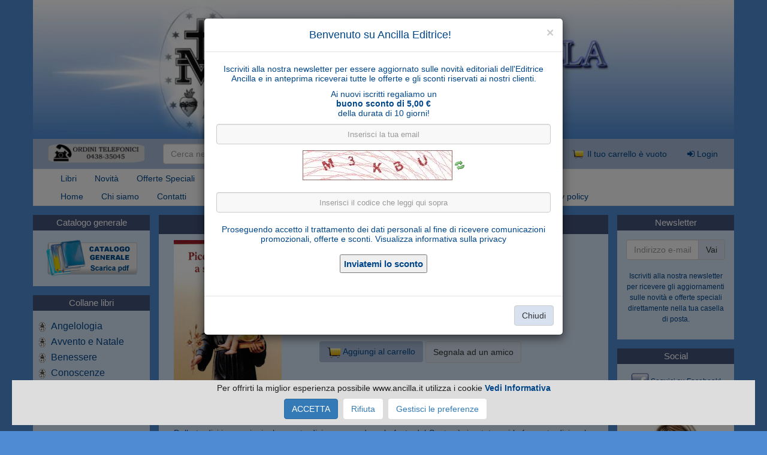

--- FILE ---
content_type: text/html; charset=UTF-8
request_url: https://www.ancilla.it/prodotti/piccola-tredicina-a-sant-antonio.php
body_size: 14545
content:
    <!DOCTYPE html PUBLIC "-//W3C//DTD XHTML 1.0 Transitional//EN" "http://www.w3.org/TR/xhtml1/DTD/xhtml1-transitional.dtd">
    <html xmlns="http://www.w3.org/1999/xhtml" lang="it">
    <head>
      <title>Piccola Tredicina a sant'Antonio</title>
    <meta http-equiv="Content-Type" content="text/html; charset=UTF-8" />
    <meta name="description" content="Piccola Tredicina a sant'Antonio. Acquista on line su ancilla.it: libri cattolici, articoli religiosi, croci, corone, statue." />
    <meta name="keywords" content="Piccola Tredicina a sant'Antonio" />
    <meta name="language" content="it" />

    <script type="text/javascript">
      window.site_url = 'https://www.ancilla.it/';
    </script>
    
    <script type="text/javascript" src="https://www.ancilla.it/js/common.js?1595406678"></script>
    <script type="text/javascript" src="https://www.ancilla.it/js/cart.js?1595406678"></script>
    
    <link type="text/css" rel="stylesheet" href="https://www.ancilla.it/js/jquery-ui-1.11.3/jquery-ui.css">
    <script type="text/javascript" src="https://www.ancilla.it/js/jquery-1.11.2.min.js?1595406678"></script>
    <script type="text/javascript" src="https://www.ancilla.it/js/jquery-ui-1.11.3/jquery-ui.min.js?1595406678"></script>
    
    <link rel="stylesheet" href="https://www.ancilla.it/js/fancybox/jquery.fancybox.css?v=2.1.5" type="text/css" media="screen" />
    <script type="text/javascript" src="https://www.ancilla.it/js/fancybox/jquery.fancybox.pack.js?1595406678"></script>
        
    <link type="text/css" rel="stylesheet" href="https://www.ancilla.it/c/font-awesome.min.css">
        
    <script type="text/javascript" src="https://www.ancilla.it/js/bootstrap.min.js?1595406678"></script>
    <meta name="viewport" content="width=device-width, initial-scale=1">
    <link href="https://www.ancilla.it/c/bootstrap.css" rel="stylesheet">
        
    <style type="text/css"> @import 'https://www.ancilla.it/c/style.css?1656936153';</style>
    <!-- Google Tag Manager -->
<script>(function(w,d,s,l,i){w[l]=w[l]||[];w[l].push({'gtm.start':
new Date().getTime(),event:'gtm.js'});var f=d.getElementsByTagName(s)[0],
j=d.createElement(s),dl=l!='dataLayer'?'&l='+l:'';j.async=true;j.src=
'https://www.googletagmanager.com/gtm.js?id='+i+dl;f.parentNode.insertBefore(j,f);
})(window,document,'script','dataLayer','GTM-W22CXJC');</script>
<!-- End Google Tag Manager -->
    
          <link type="text/css" rel="stylesheet" href="https://www.ancilla.it/js/jquery-ui-1.11.3/jquery-ui.css">
      <script type="text/javascript" src="https://www.ancilla.it/js/jquery-1.11.2.min.js"></script>
      <script type="text/javascript" src="https://www.ancilla.it/js/jquery-ui-1.11.3/jquery-ui.min.js"></script>
      <script type="text/javascript">
      jQuery.noConflict();
      
      // Wait for the content ...
      jQuery(document).ready(function(){
        
        if (!$('#ismobile').is(':hidden'))
          {
          $('#modalrichiedibuono').modal('show');
          }
        
        jQuery('#discount_form').submit(function(e){
          e.preventDefault();
          
          var privacy = jQuery("#discount_form input[name=privacy]").is(':checked');
                      var captcha = jQuery("#discount_form input[name=emailx]").val();
                      jQuery.ajax({
            url: 'https://www.ancilla.it/ajax/get_discount.php',
            type: 'post',
            dataType: 'json',
            data: {
              email : jQuery("#discount_form input[name=ph_email]").val(),
              privacy : privacy, 
              emailx : captcha
            },
            beforeSend: function(){
              jQuery('#discount_form_submit').prop('disabled', true);
              jQuery('#discount_form_waiter').css('display', 'inline');
            },
            complete: function(){
              jQuery('#discount_form_submit').prop('disabled', false);
              jQuery('#discount_form_waiter').css('display', 'none');
            },
            success: function(response) {
              jQuery('#msg_pophover_buono').html(response.message);
              if(response.esito == "ok") {
                jQuery('#discount_form_body').remove();
              }
            }
          });
        });
      });
      </script>
      
      <div id="ismobile" class="hidden-xs hidden-sm"></div>
      <div id='modalrichiedibuono' class="modal fade" tabindex="-1" role="dialog">
        <div class="modal-dialog">
          <div class="modal-content">
            <div class="modal-header">
              <button type="button" class="close" data-dismiss="modal" aria-label="Close"><span aria-hidden="true">&times;</span></button>
              <h4 class="modal-title">Benvenuto su Ancilla Editrice!</h4>
            </div>
            <div class="modal-body">

              <div id="msg_pophover_buono"></div>

              <div style="padding: 5px;" id="discount_form_body">
                <p>Iscriviti alla nostra newsletter per essere aggiornato sulle novità editoriali dell'Editrice Ancilla e in anteprima riceverai tutte le offerte e gli sconti riservati ai nostri clienti.</p>
                <p>Ai nuovi iscritti regaliamo un<br><strong>buono sconto di 5,00 €</strong><br>della durata di 10 giorni!</p>

                <form id="discount_form" method="post">

                  <p>
                    <input type="text" name="ph_email" id="ph_email" value="" class='form-control' placeholder="Inserisci la tua email" required />
                  </p>

                  <p>
                        <img id="IDcaptcha39261" src="//www.ancilla.it/captcha.php?1768259650" style="border:0" alt="" />
    <img onclick="document.getElementById('IDcaptcha39261').src = '//www.ancilla.it/captcha.php?' + new Date().getTime()" style="cursor:pointer" alt="Carica un nuovo codice" title="Carica un nuovo codice" src="[data-uri]" />
    <br />
    <input type="text" class="form-control" style="margin:20px 0;" placeholder="Inserisci il codice che leggi qui sopra" name="emailx" size="22" class="captcha-input-text" />
                      </p>

                  <p>
                    <p>Proseguendo accetto il trattamento dei dati personali al fine di ricevere comunicazioni promozionali, offerte e sconti. <a href="https://www.ancilla.it/privacy-informativa.php" target="_blank">Visualizza informativa sulla privacy</a></p>                  </p>

                  <p>
                    <input type="submit" value="Inviatemi lo sconto" id="discount_form_submit" />
                    <img src="https://www.ancilla.it/img/ajax-waiter.gif" id="discount_form_waiter">
                  </p>
                </form>
              </div>
            </div>
            <div class="modal-footer">
              <button type="button" class="btn btn-default" data-dismiss="modal">Chiudi</button>
            </div>
          </div>
        </div>
      </div>
          <script type="text/javascript">
    function setCookie(c_name,value,exdays)
      {
      var exdate=new Date();
      exdate.setHours(exdate.getHours() + exdays);
      var c_value=escape(value) + ((exdays==null) ? "" : "; expires="+exdate.toUTCString());
      document.cookie=c_name + "=" + c_value;
      }
      
      setCookie('pophover', 1, (24*30*12));
    </script>
    <meta property="og:title" content="Piccola Tredicina a sant'Antonio"/><meta property="og:url" content="https://www.ancilla.it/prodotti/piccola-tredicina-a-sant-antonio.php"/><meta property="og:site_name" content="Editrice Ancilla"/><meta property="og:image" content="https://www.ancilla.it/data/foto/p/piccola-tredicina-a-sant-antonio_5466.jpg"/><meta property="og:description" content="Piccola Tredicina a sant'Antonio. Acquista on line su ancilla.it: libri cattolici, articoli religiosi, croci, corone, statue"/>    
  <script type="text/javascript">
    function change_variante(id_variante)
      {
      // tutte le varianti possibili ...
      var ids_varianti = new Array();
      // .. piu il caso base 0
      ids_varianti[0] = 0;
      
      for(i=0; i<ids_varianti.length; i++)
        {
        if(ids_varianti[i] != id_variante)
          {
          $('.variazione_' + ids_varianti[i]).each(function(){
            $(this).css("display","none");
            });
          }
        else
          {
          $('.variazione_' + ids_varianti[i]).each(function(){
              $(this).css("display","block");
            });
          }
        }

      // aggiorno il botttone del carrello e il campo non disponibile supponendo di non avere colori (caso base)
      change_color(id_variante, 0);

      // se pero abbiamo dei colori per le varianti, aggiorno non disponibile e il bott carrello secondo il primo colore della select
      $('.cambio_colore_' + id_variante).each(function(){
        var id_first_colore = $(this).find('option')[0].value;
        change_color(id_variante, id_first_colore);
      });
      }

    function change_color(id_variante, id_colore)
      {
      // tutte le varianti possibili
      var ids_varianti = new Array();
      // .. piu il caso base 0
      ids_varianti[0] = 0;
      
      // tutti i colori possibili
      var ids_colori = new Array();
      // .. piu il caso base 0
      ids_colori[0] = 0;
      
      // mostro gli elementi con variante e colore selezionati
      $('.id_variante_'+id_variante+'_id_colore_'+id_colore).each(function(){
          $(this).css("display","block");
        });

      // nascondo i rimanenti
      for (i = 0; i < ids_varianti.length; i++)
        {
        // resetto l'indice delle select non mostrate peche non controllo l'isbn dei colori al cambio di variante
        if(ids_varianti[i] != id_variante)
          $('.cambio_colore_' + ids_varianti[i]).each(function(){
            $(this).selectedIndex = 0;
            }
          );
        for (j = 0; j < ids_colori.length; j++)
          {
          if(ids_varianti[i] != id_variante || ids_colori[j] != id_colore)
            $('.id_variante_'+ ids_varianti[i]  +'_id_colore_' + ids_colori[j]).each(function(){
              $(this).css("display", "none");
            });
          }
        }
      }
  </script>
  
      <script type="application/ld+json">
      {"@context":"http:\/\/schema.org","description":"<p style=\"text-align: justify;\">&nbsp;<\/p>\r\n<p style=\"text-align: justify;\">Delle tredici invocazioni, che per tradizione precedono la festa del Santo, &egrave; riportata qui la forma tradizionale, e di seguito anche quella aggiornata, come si recita oggi.<\/p>\r\n<p style=\"text-align: justify;\">&nbsp;<\/p>\r\n<p style=\"text-align: justify;\">&nbsp;<\/p>\r\n<p style=\"text-align: justify;\">&nbsp;<\/p>","name":"Piccola Tredicina a sant'Antonio","image":"https:\/\/www.ancilla.it\/\/data\/foto\/p\/piccola-tredicina-a-sant-antonio_5466.jpg","offers":{"@type":"Offer","availability":"httpschema.org\/OutOfStock","price":0.95,"priceCurrency":"EUR"},"material":"","@type":"Book","additionalType":"Product","isbn":"9788825019490"}    </script>
      
  <script type="text/javascript">
    $(document).ready(function() {
      $(".fancybox").fancybox();
      change_variante('0');
          });
  </script>
  
</head>

<body itemscope="" itemtype="http://schema.org/Product">
  <div class="container">
        <!-- Google Tag Manager (noscript) -->
<noscript><iframe src="https://www.googletagmanager.com/ns.html?id=GTM-W22CXJC"
height="0" width="0" style="display:none;visibility:hidden"></iframe></noscript>
<!-- End Google Tag Manager (noscript) -->
        <div class="row">
      <a href="https://www.ancilla.it/" title="HomePage">
        <div class='hidden-xs hidden-sm'>
          <img class="img-responsive" style="width: 100%" src="https://www.ancilla.it/img/header_ancilla.jpg" alt="Editrice Ancilla specializzata in libri cattolici" />
        </div>
        <div class='hidden-md hidden-lg'>
          <img class="img-responsive" style="width: 100%" src="https://www.ancilla.it/img/header_ancilla_mobile.jpg" alt="Editrice Ancilla specializzata in libri cattolici" />
        </div>
      </a>
    </div>
    <div class="row" id="toolbar">
      <div class="col-md-2 hidden-xs hidden-md"><img src="https://www.ancilla.it/img/ordinitel.jpg" class="img-responsive" alt="0438-35045" /></div>
      <div class="col-lg-5 col-md-7">
        <form action="https://www.ancilla.it/search.php" method="get">
            <div class="input-group">
              <input type="text" class="form-control" name="str_search" value="" placeholder="Cerca nel sito...">
              <span class="input-group-btn">
                <button class="btn btn-default" type="submit" value="Cerca">Cerca</button>
              </span>
            </div>
        </form>     
      </div>
      <div class="col-md-2 "><a class="btn" href="https://www.ancilla.it/ricerca_avanzata.php" title="Ricerca avanzata"><i class="fa fa-search" aria-hidden="true"></i> Ricerca avanzata</a></div>
      <div class="col-md-2 ">    <!-- box carrello -->
        <a class='btn' href="https://www.ancilla.it/carrello.php" title="carrello"><img src="https://www.ancilla.it/img/carrello.gif" class="icona-carrello-menu" /> Il tuo carrello è vuoto</a></div>
            <div class="col-md-1 "><a href="https://www.ancilla.it/areaclienti/login.php" class="btn"><i class="fa fa-sign-in" aria-hidden="true"></i> Login</a></div>
            
    </div>

         <div class="row">
      <nav class="navbar navbar-default">
        <div class="container-fluid">
          <div class="navbar-header hidden-sm hidden-md hidden-lg" data-toggle="collapse" data-target="#navbar" aria-expanded="false" aria-controls="navbar" >
            <div style="float: left;">
              <span class="icon-bar"></span>
              <span class="icon-bar"></span>
              <span class="icon-bar"></span>
            </div>
            <div class="menu-mobile" >
              MENU
            </div>
          </div>
          <div id="navbar" class="navbar-collapse collapse">
            <ul class="nav navbar-nav">
            <li ><a href="https://www.ancilla.it/libri_religiosi.php" title="Libri">Libri</a></li><li ><a href="https://www.ancilla.it/novita.php" title="Novità">Novità</a></li><li ><a href="https://www.ancilla.it/offerte_speciali.php" title="Offerte Speciali">Offerte Speciali</a></li><li ><a href="https://www.ancilla.it/articoli_religiosi.php" title="Articoli Religiosi">Articoli Religiosi</a></li>            <li class="dropdown">
              <a href="#" class="dropdown-toggle" title="$nome" data-toggle="dropdown" role="button" aria-haspopup="true" aria-expanded="false">Collane libri <span class="caret"></span></a>
              <ul class="dropdown-menu">
              <li><a href="https://www.ancilla.it/__angelologia/" title="Articoli Religiosi">Angelologia</a></li><li><a href="https://www.ancilla.it/__avvento-e-natale/" title="Articoli Religiosi">Avvento e Natale</a></li><li><a href="https://www.ancilla.it/__rimedi-naturali/" title="Articoli Religiosi">Benessere</a></li><li><a href="https://www.ancilla.it/__conoscenze/" title="Articoli Religiosi">Conoscenze</a></li><li><a href="https://www.ancilla.it/__esperienze/" title="Articoli Religiosi">Esperienze</a></li><li><a href="https://www.ancilla.it/__fidanzati-e-sposi/" title="Articoli Religiosi">Fidanzati e sposi</a></li><li><a href="https://www.ancilla.it/__giovani/" title="Articoli Religiosi">Giovani</a></li><li><a href="https://www.ancilla.it/__guarigione-e-liberazione/" title="Articoli Religiosi">Guarigione e liberazione</a></li><li><a href="https://www.ancilla.it/__libri-al-20-50-di-sconto/" title="Articoli Religiosi">Libri al 20%-50% di sconto</a></li><li><a href="https://www.ancilla.it/__mariologia/" title="Articoli Religiosi">Mariologia</a></li><li><a href="https://www.ancilla.it/__medaglia-dei-consacrati/" title="Articoli Religiosi">Medaglia dei Consacrati</a></li><li><a href="https://www.ancilla.it/__mistica/" title="Articoli Religiosi">Mistica</a></li><li><a href="https://www.ancilla.it/__papa-benedetto-xvi/" title="Articoli Religiosi">Papa Benedetto XVI</a></li><li><a href="https://www.ancilla.it/__papa-francesco/" title="Articoli Religiosi">Papa Francesco</a></li><li><a href="https://www.ancilla.it/__papa-giovanni-paolo-ii/" title="Articoli Religiosi">Papa Giovanni Paolo II</a></li><li><a href="https://www.ancilla.it/__papa-leone-xiv/" title="Articoli Religiosi">Papa Leone XIV</a></li><li><a href="https://www.ancilla.it/__piccoli-lettori/" title="Articoli Religiosi">Piccoli lettori</a></li><li><a href="https://www.ancilla.it/__pregare-oggi/" title="Articoli Religiosi">Pregare oggi</a></li><li><a href="https://www.ancilla.it/__pregare-oggi-piccoli-sussidi/" title="Articoli Religiosi">Pregare oggi - piccoli sussidi</a></li><li><a href="https://www.ancilla.it/__santi-e-beati/" title="Articoli Religiosi">Santi e Beati</a></li><li><a href="https://www.ancilla.it/__spiritualita/" title="Articoli Religiosi">Spiritualità</a></li><li><a href="https://www.ancilla.it/__vangelo-e-testi-biblici/" title="Articoli Religiosi">Vangelo e testi biblici</a></li>              </ul>
            </li>
            <li class="dropdown">
              <a href="#" class="dropdown-toggle" title="$nome" data-toggle="dropdown" role="button" aria-haspopup="true" aria-expanded="false">Articoli religiosi <span class="caret"></span></a>
              <ul class="dropdown-menu">
              <li><a href="https://www.ancilla.it/__acquasantiera/" title="Articoli Religiosi">Acquasantiera</a></li><li><a href="https://www.ancilla.it/__addobbi-natalizi/" title="Articoli Religiosi">Addobbi natalizi</a></li><li><a href="https://www.ancilla.it/__adesivi/" title="Articoli Religiosi">Adesivi</a></li><li><a href="https://www.ancilla.it/__albero-di-natale-con-sacra-famiglia/" title="Articoli Religiosi">Albero di Natale con Sacra Famiglia</a></li><li><a href="https://www.ancilla.it/__angeli-custodi/" title="Articoli Religiosi">Angeli custodi</a></li><li><a href="https://www.ancilla.it/__angeli-in-legno/" title="Articoli Religiosi">Angeli in legno</a></li><li><a href="https://www.ancilla.it/__argento-pendenti/" title="Articoli Religiosi">Argento - Pendenti</a></li><li><a href="https://www.ancilla.it/__articoli-a-prezzi-speciali-outlet/" title="Articoli Religiosi">Articoli a prezzi speciali Outlet</a></li><li><a href="https://www.ancilla.it/__bracciali/" title="Articoli Religiosi">Bracciali</a></li><li><a href="https://www.ancilla.it/__cd/" title="Articoli Religiosi">CD</a></li><li><a href="https://www.ancilla.it/__collane-con-pendente/" title="Articoli Religiosi">Collane con pendente</a></li><li><a href="https://www.ancilla.it/__collane-rosario/" title="Articoli Religiosi">Collane Rosario</a></li><li><a href="https://www.ancilla.it/__colombe-spirito-santo/" title="Articoli Religiosi">Colombe Spirito Santo</a></li><li><a href="https://www.ancilla.it/__corone/" title="Articoli Religiosi">Corone del Rosario</a></li><li><a href="https://www.ancilla.it/__cristo/" title="Articoli Religiosi">Cristo</a></li><li><a href="https://www.ancilla.it/__croci-da-giardino/" title="Articoli Religiosi">Croci da giardino</a></li><li><a href="https://www.ancilla.it/__croci-e-crocifissi/" title="Articoli Religiosi">Croci e crocifissi</a></li><li><a href="https://www.ancilla.it/__croci/" title="Articoli Religiosi">Croci-medaglia di San Benedetto</a></li><li><a href="https://www.ancilla.it/__crocifissi-per-processione/" title="Articoli Religiosi">Crocifissi per processione</a></li><li><a href="https://www.ancilla.it/__dvd/" title="Articoli Religiosi">DVD</a></li><li><a href="https://www.ancilla.it/__gesu-bambino-di-praga/" title="Articoli Religiosi">Gesù Bambino di Praga</a></li><li><a href="https://www.ancilla.it/__immagini-sacre/" title="Articoli Religiosi">Immagini sacre</a></li><li><a href="https://www.ancilla.it/__madonna-in-legno-da-parete/" title="Articoli Religiosi">Madonna in legno da parete</a></li><li><a href="https://www.ancilla.it/__medaglie/" title="Articoli Religiosi">Medaglie</a></li><li><a href="https://www.ancilla.it/__murrine-veneziane-pendenti/" title="Articoli Religiosi">Murrine veneziane pendenti</a></li><li><a href="https://www.ancilla.it/__nativita/" title="Articoli Religiosi">Natività</a></li><li><a href="https://www.ancilla.it/__presepio-capanne/" title="Articoli Religiosi">Presepio - Capanne</a></li><li><a href="https://www.ancilla.it/__presepio-ambiente-design/" title="Articoli Religiosi">Presepio Ambiente Design</a></li><li><a href="https://www.ancilla.it/__presepio-avvento/" title="Articoli Religiosi">Presepio Avvento</a></li><li><a href="https://www.ancilla.it/__presepio-cometa/" title="Articoli Religiosi">Presepio Cometa</a></li><li><a href="https://www.ancilla.it/__presepio-kostner/" title="Articoli Religiosi">Presepio Kostner</a></li><li><a href="https://www.ancilla.it/__presepio-leonardo/" title="Articoli Religiosi">Presepio Leonardo</a></li><li><a href="https://www.ancilla.it/__presepio-mahlknecht/" title="Articoli Religiosi">Presepio Mahlknecht</a></li><li><a href="https://www.ancilla.it/__presepio-pema/" title="Articoli Religiosi">Presepio Pema</a></li><li><a href="https://www.ancilla.it/__presepio-rainell/" title="Articoli Religiosi">Presepio Rainell</a></li><li><a href="https://www.ancilla.it/__presepio-redentore/" title="Articoli Religiosi">Presepio Redentore</a></li><li><a href="https://www.ancilla.it/__presepio-ulrich/" title="Articoli Religiosi">Presepio Ulrich</a></li><li><a href="https://www.ancilla.it/__rosario-elettronico/" title="Articoli Religiosi">Rosari elettronici</a></li><li><a href="https://www.ancilla.it/__sculture-in-legno/" title="Articoli Religiosi">Sculture in legno</a></li><li><a href="https://www.ancilla.it/__statue-dei-santi-arcangeli/" title="Articoli Religiosi">Statue dei Santi Arcangeli</a></li><li><a href="https://www.ancilla.it/__statue-della-madonna/" title="Articoli Religiosi">Statue della Madonna</a></li><li><a href="https://www.ancilla.it/__statue-di-gesu/" title="Articoli Religiosi">Statue di Gesù</a></li><li><a href="https://www.ancilla.it/__statue-di-sante/" title="Articoli Religiosi">Statue di Sante</a></li><li><a href="https://www.ancilla.it/__statue-di-santi/" title="Articoli Religiosi">Statue di Santi</a></li><li><a href="https://www.ancilla.it/__statue-sacra-famiglia/" title="Articoli Religiosi">Statue Sacra Famiglia</a></li><li><a href="https://www.ancilla.it/__statue-spirito-santo/" title="Articoli Religiosi">Statue Spirito Santo</a></li><li><a href="https://www.ancilla.it/__vangelo-elettronico/" title="Articoli Religiosi">Vangelo elettronico</a></li><li><a href="https://www.ancilla.it/__via-crucis-elettronica/" title="Articoli Religiosi">Via Crucis elettronica</a></li>              </ul>
            </li>
            </ul>
            <ul class="nav navbar-nav">
            <li><a href="https://www.ancilla.it/"  title="Home">Home</a></li><li><a href="https://www.ancilla.it/chi-siamo.php"  title="Chi siamo">Chi siamo</a></li><li><a href="https://www.ancilla.it/contatti.php"  title="Contatti">Contatti</a></li><li><a href="https://www.ancilla.it/spedizioni.php"  title="Spedizioni">Spedizioni</a></li><li><a href="https://www.ancilla.it/pagamenti.php"  title="Pagamenti">Pagamenti</a></li><li><a href="https://www.ancilla.it/rivenditori.php"  title="Rivenditori">Rivenditori</a></li><li><a href="https://www.ancilla.it/solidarieta.php"  title="Solidarietà">Solidarietà</a></li>                <li class="dropdown">
                <a href="#" class="dropdown-toggle" title="Notizie" data-toggle="dropdown" role="button" aria-haspopup="true" aria-expanded="false">Notizie <span class="caret"></span></a>                <ul class="dropdown-menu">
                <li><a href="https://www.ancilla.it/notizie/articoli/" title="Notizie">Articoli</a></li><li><a href="https://www.ancilla.it/notizie/catalina-rivas/" title="Notizie">Catalina Rivas</a></li><li><a href="https://www.ancilla.it/notizie/eventi/" title="Notizie">Eventi</a></li><li><a href="https://www.ancilla.it/notizie/messaggi/" title="Notizie">Messaggi</a></li><li><a href="https://www.ancilla.it/notizie/pellegrinaggi/" title="Notizie">Pellegrinaggi</a></li><li><a href="https://www.ancilla.it/notizie/testimonianze/" title="Notizie">Testimonianze</a></li><li><a href="https://www.ancilla.it/video.php" title="Notizie">Video</a></li>                </ul>
                                </li>
                <li><a href="https://www.ancilla.it/link-utili.php"  title="Link utili">Link utili</a></li><li><a href="https://www.ancilla.it/privacy-informativa.php"  title="Privacy policy">Privacy policy</a></li>            </ul>
          </div>
        </div>
      </nav>
    </div>
        <div class="row">
      <div class="col-md-2 hidden-xs hidden-sm colonna">    
      <h3><span>Catalogo generale</span></h3>
      <div class="sidebar-box">
          <a href="https://www.ancilla.it/catalogo.php" title="scarica il catalogo"><img src="https://www.ancilla.it//img/bottone_catalogo.gif" alt="catalogo" class="image-responsive"></a>
      </div>

      <h3><span>Collane libri</span></h3>
      <div class="sidebar-box">
          <ul class="cat">
          <li>
                <a href="https://www.ancilla.it/__angelologia/"  title="Angelologia">Angelologia</a>
              </li>
            <li>
                <a href="https://www.ancilla.it/__avvento-e-natale/"  title="Avvento e Natale">Avvento e Natale</a>
              </li>
            <li>
                <a href="https://www.ancilla.it/__rimedi-naturali/"  title="Benessere">Benessere</a>
              </li>
            <li>
                <a href="https://www.ancilla.it/__conoscenze/"  title="Conoscenze">Conoscenze</a>
              </li>
            <li>
                <a href="https://www.ancilla.it/__esperienze/"  title="Esperienze">Esperienze</a>
              </li>
            <li>
                <a href="https://www.ancilla.it/__fidanzati-e-sposi/"  title="Fidanzati e sposi">Fidanzati e sposi</a>
              </li>
            <li>
                <a href="https://www.ancilla.it/__giovani/"  title="Giovani">Giovani</a>
              </li>
            <li>
                <a href="https://www.ancilla.it/__guarigione-e-liberazione/"  title="Guarigione e liberazione">Guarigione e liberazione</a>
              </li>
            <li>
                <a href="https://www.ancilla.it/__libri-al-20-50-di-sconto/"  title="Libri al 20%-50% di sconto">Libri al 20%-50% di sconto</a>
              </li>
            <li>
                <a href="https://www.ancilla.it/__mariologia/"  title="Mariologia">Mariologia</a>
              </li>
            <li>
                <a href="https://www.ancilla.it/__medaglia-dei-consacrati/"  title="Medaglia dei Consacrati">Medaglia dei Consacrati</a>
              </li>
            <li>
                <a href="https://www.ancilla.it/__mistica/"  title="Mistica">Mistica</a>
              </li>
            <li>
                <a href="https://www.ancilla.it/__papa-benedetto-xvi/"  title="Papa Benedetto XVI">Papa Benedetto XVI</a>
              </li>
            <li>
                <a href="https://www.ancilla.it/__papa-francesco/"  title="Papa Francesco">Papa Francesco</a>
              </li>
            <li>
                <a href="https://www.ancilla.it/__papa-giovanni-paolo-ii/"  title="Papa Giovanni Paolo II">Papa Giovanni Paolo II</a>
              </li>
            <li>
                <a href="https://www.ancilla.it/__papa-leone-xiv/"  title="Papa Leone XIV">Papa Leone XIV</a>
              </li>
            <li>
                <a href="https://www.ancilla.it/__piccoli-lettori/"  title="Piccoli lettori">Piccoli lettori</a>
              </li>
            <li>
                <a href="https://www.ancilla.it/__pregare-oggi/"  title="Pregare oggi">Pregare oggi</a>
              </li>
            <li>
                <a href="https://www.ancilla.it/__pregare-oggi-piccoli-sussidi/"  title="Pregare oggi - piccoli sussidi">Pregare oggi - piccoli sussidi</a>
              </li>
            <li>
                <a href="https://www.ancilla.it/__santi-e-beati/"  title="Santi e Beati">Santi e Beati</a>
              </li>
            <li>
                <a href="https://www.ancilla.it/__spiritualita/"  title="Spiritualità">Spiritualità</a>
              </li>
            <li>
                <a href="https://www.ancilla.it/__vangelo-e-testi-biblici/"  title="Vangelo e testi biblici">Vangelo e testi biblici</a>
              </li>
          </ul>
        </div>
      <h3><span>Articoli religiosi</span></h3>
      <div class="sidebar-box">
          <ul class="cat">
          <li>
                <a href="https://www.ancilla.it/__acquasantiera/"  title="Acquasantiera">Acquasantiera</a>
              </li>
            <li>
                <a href="https://www.ancilla.it/__addobbi-natalizi/"  title="Addobbi natalizi">Addobbi natalizi</a>
              </li>
            <li>
                <a href="https://www.ancilla.it/__adesivi/"  title="Adesivi">Adesivi</a>
              </li>
            <li>
                <a href="https://www.ancilla.it/__albero-di-natale-con-sacra-famiglia/"  title="Albero di Natale con Sacra Famiglia">Albero di Natale con Sacra Famiglia</a>
              </li>
            <li>
                <a href="https://www.ancilla.it/__angeli-custodi/"  title="Angeli custodi">Angeli custodi</a>
              </li>
            <li>
                <a href="https://www.ancilla.it/__angeli-in-legno/"  title="Angeli in legno">Angeli in legno</a>
              </li>
            <li>
                <a href="https://www.ancilla.it/__argento-pendenti/"  title="Argento - Pendenti">Argento - Pendenti</a>
              </li>
            <li>
                <a href="https://www.ancilla.it/__articoli-a-prezzi-speciali-outlet/"  title="Articoli a prezzi speciali Outlet">Articoli a prezzi speciali Outlet</a>
              </li>
            <li>
                <a href="https://www.ancilla.it/__bracciali/"  title="Bracciali">Bracciali</a>
              </li>
            <li>
                <a href="https://www.ancilla.it/__cd/"  title="CD">CD</a>
              </li>
            <li>
                <a href="https://www.ancilla.it/__collane-con-pendente/"  title="Collane con pendente">Collane con pendente</a>
              </li>
            <li>
                <a href="https://www.ancilla.it/__collane-rosario/"  title="Collane Rosario">Collane Rosario</a>
              </li>
            <li>
                <a href="https://www.ancilla.it/__colombe-spirito-santo/"  title="Colombe Spirito Santo">Colombe Spirito Santo</a>
              </li>
            <li>
                <a href="https://www.ancilla.it/__corone/"  title="Corone del Rosario">Corone del Rosario</a>
              </li>
            <li>
                <a href="https://www.ancilla.it/__cristo/"  title="Cristo">Cristo</a>
              </li>
            <li>
                <a href="https://www.ancilla.it/__croci-da-giardino/"  title="Croci da giardino">Croci da giardino</a>
              </li>
            <li>
                <a href="https://www.ancilla.it/__croci-e-crocifissi/"  title="Croci e crocifissi">Croci e crocifissi</a>
              </li>
            <li>
                <a href="https://www.ancilla.it/__croci/"  title="Croci-medaglia di San Benedetto">Croci-medaglia di San Benedetto</a>
              </li>
            <li>
                <a href="https://www.ancilla.it/__crocifissi-per-processione/"  title="Crocifissi per processione">Crocifissi per processione</a>
              </li>
            <li>
                <a href="https://www.ancilla.it/__dvd/"  title="DVD">DVD</a>
              </li>
            <li>
                <a href="https://www.ancilla.it/__gesu-bambino-di-praga/"  title="Gesù Bambino di Praga">Gesù Bambino di Praga</a>
              </li>
            <li>
                <a href="https://www.ancilla.it/__immagini-sacre/"  title="Immagini sacre">Immagini sacre</a>
              </li>
            <li>
                <a href="https://www.ancilla.it/__madonna-in-legno-da-parete/"  title="Madonna in legno da parete">Madonna in legno da parete</a>
              </li>
            <li>
                <a href="https://www.ancilla.it/__medaglie/"  title="Medaglie">Medaglie</a>
              </li>
            <li>
                <a href="https://www.ancilla.it/__murrine-veneziane-pendenti/"  title="Murrine veneziane pendenti">Murrine veneziane pendenti</a>
              </li>
            <li>
                <a href="https://www.ancilla.it/__nativita/"  title="Natività">Natività</a>
              </li>
            <li>
                <a href="https://www.ancilla.it/__presepio-capanne/"  title="Presepio - Capanne">Presepio - Capanne</a>
              </li>
            <li>
                <a href="https://www.ancilla.it/__presepio-ambiente-design/"  title="Presepio Ambiente Design">Presepio Ambiente Design</a>
              </li>
            <li>
                <a href="https://www.ancilla.it/__presepio-avvento/"  title="Presepio Avvento">Presepio Avvento</a>
              </li>
            <li>
                <a href="https://www.ancilla.it/__presepio-cometa/"  title="Presepio Cometa">Presepio Cometa</a>
              </li>
            <li>
                <a href="https://www.ancilla.it/__presepio-kostner/"  title="Presepio Kostner">Presepio Kostner</a>
              </li>
            <li>
                <a href="https://www.ancilla.it/__presepio-leonardo/"  title="Presepio Leonardo">Presepio Leonardo</a>
              </li>
            <li>
                <a href="https://www.ancilla.it/__presepio-mahlknecht/"  title="Presepio Mahlknecht">Presepio Mahlknecht</a>
              </li>
            <li>
                <a href="https://www.ancilla.it/__presepio-pema/"  title="Presepio Pema">Presepio Pema</a>
              </li>
            <li>
                <a href="https://www.ancilla.it/__presepio-rainell/"  title="Presepio Rainell">Presepio Rainell</a>
              </li>
            <li>
                <a href="https://www.ancilla.it/__presepio-redentore/"  title="Presepio Redentore">Presepio Redentore</a>
              </li>
            <li>
                <a href="https://www.ancilla.it/__presepio-ulrich/"  title="Presepio Ulrich">Presepio Ulrich</a>
              </li>
            <li>
                <a href="https://www.ancilla.it/__rosario-elettronico/"  title="Rosari elettronici">Rosari elettronici</a>
              </li>
            <li>
                <a href="https://www.ancilla.it/__sculture-in-legno/"  title="Sculture in legno">Sculture in legno</a>
              </li>
            <li>
                <a href="https://www.ancilla.it/__statue-dei-santi-arcangeli/"  title="Statue dei Santi Arcangeli">Statue dei Santi Arcangeli</a>
              </li>
            <li>
                <a href="https://www.ancilla.it/__statue-della-madonna/"  title="Statue della Madonna">Statue della Madonna</a>
              </li>
            <li>
                <a href="https://www.ancilla.it/__statue-di-gesu/"  title="Statue di Gesù">Statue di Gesù</a>
              </li>
            <li>
                <a href="https://www.ancilla.it/__statue-di-sante/"  title="Statue di Sante">Statue di Sante</a>
              </li>
            <li>
                <a href="https://www.ancilla.it/__statue-di-santi/"  title="Statue di Santi">Statue di Santi</a>
              </li>
            <li>
                <a href="https://www.ancilla.it/__statue-sacra-famiglia/"  title="Statue Sacra Famiglia">Statue Sacra Famiglia</a>
              </li>
            <li>
                <a href="https://www.ancilla.it/__statue-spirito-santo/"  title="Statue Spirito Santo">Statue Spirito Santo</a>
              </li>
            <li>
                <a href="https://www.ancilla.it/__vangelo-elettronico/"  title="Vangelo elettronico">Vangelo elettronico</a>
              </li>
            <li>
                <a href="https://www.ancilla.it/__via-crucis-elettronica/"  title="Via Crucis elettronica">Via Crucis elettronica</a>
              </li>
          </ul>
        </div>
      

      <h3>Il Santo del giorno</h3>
      <div class="sidebar-box">
          <time class="icon">
            <em>Martedì</em>
            <strong>gennaio</strong>
            <span>13</span>
          </time>
          si festeggia<br>
          <em>Sant'Ilario, San Remigio di Reims</em>
      </div>
      
              <h3 class="hidden-xs">
          Breviario        </h3>
          <!-- banner --><div  class="sidebar-box hidden-xs"><a href="#" onclick="window.open('http://www.ibreviary.com/m2/breviario.php?lang=it','','scrollbars=1,menubar=0,resizable=1,status=0,directories=0,location=0,width=340,height=500,top=100,left=100');"><img src="https://www.ancilla.it/img/ibreviaryweb_small_it.jpg" width="156" height="40" border="0"/></a></div>      
    </div>
        <div class="col-md-8 colonna-centrale" >       
          <h1 itemprop="name">Piccola Tredicina a sant'Antonio</h1>
          <div class="contenitore-principale">
          <div class="col-sm-4" style="text-align: center">
                  <a class="fancybox" rel='group' href="https://www.ancilla.it//data/foto/p/piccola-tredicina-a-sant-antonio_5466.jpg" title="Piccola Tredicina a sant'Antonio" alt="Piccola Tredicina a sant'Antonio">
        <img class="img-responsive" src="https://www.ancilla.it//data/foto/p/w180/piccola-tredicina-a-sant-antonio_5466.jpg" alt="Piccola Tredicina a sant'Antonio" itemprop="image" />
      </a>
      <br class="clear"/>
                    <br clear="all" />
          </div>
          <div class="col-sm-8">
            <p class="editore"><span><span class='dett_prod'><span>Editore: </span></span>Edizioni Messaggero Padova</span></p>
            <div class="dett_prod id_variante_0_id_colore_0" style="display:block;""><span>ISBN:</span> 9788825019490</div><div class="dett_prod variazione_0"><span>Nr. pagine:</span> 16</div><div class="dett_prod variazione_0"><span>Formato:</span> 7,5x11,5</div><div class="dett_prod"><span>Categoria:</span> <a href="https://www.ancilla.it/__pregare-oggi-piccoli-sussidi/" title="Pregare oggi - piccoli sussidi">Pregare oggi - piccoli sussidi</a></div><br /><div ><p class="price"><strong>&euro; 0,95</strong> <span>invece di &euro; 1,00</span></p> <p class="discount">Sconto del 5 %</p></div><a href="https://www.ancilla.it/carrello_update.php?a=add&amp;id=5466" title="aggiungi al carrello" class="btn btn-compra">
                    <img src="https://www.ancilla.it/img/carrello.gif" alt="Aggiungi al carrello" style='height: 20px;' /> Aggiungi al carrello
                   </a>            <a href="https://www.ancilla.it/send_to.php?url=https%3A%2F%2Fwww.ancilla.it%2Fprodotti%2Fpiccola-tredicina-a-sant-antonio.php&amp;title=Piccola%20Tredicina%20a%20sant%27Antonio" class="btn btn-default btn-segnala" title="segnala ad un amico">Segnala ad un amico</a>

          </div>

          <div class="col-xs-12">
            <p style="text-align: justify;">&nbsp;</p>
<p style="text-align: justify;">Delle tredici invocazioni, che per tradizione precedono la festa del Santo, &egrave; riportata qui la forma tradizionale, e di seguito anche quella aggiornata, come si recita oggi.</p>
<p style="text-align: justify;">&nbsp;</p>
<p style="text-align: justify;">&nbsp;</p>
<p style="text-align: justify;">&nbsp;</p>          </div>

          <br clear="all" />

          <div itemprop="offers" itemscope itemtype="http://schema.org/Offer">
              <link itemprop="availability" href="http://schema.org/InStock" />
              <meta itemprop="price" content="0.95" />
          </div>
        </div>        
        <h3>Altri libri della collana <a href="https://www.ancilla.it/__pregare-oggi-piccoli-sussidi/" title="Pregare oggi - piccoli sussidi">Pregare oggi - piccoli sussidi</a></h3><div class="contenitore-principale"><div class="col-md-6"><div class="row contenitore-prodotto">        <div class="col-xs-5 foto-prodotto">
                <a class="img-responsive" href="https://www.ancilla.it/prodotti/via-crucis-con-santa-faustina-kowalska.php" title="Via Crucis con santa Faustina Kowalska">
        <img class="img-responsive" src="https://www.ancilla.it//data/foto/v/w125/via-crucis-con-santa-faustina-kowalska_6305.jpg" alt="Via Crucis con santa Faustina Kowalska"/>
      </a>
                </div>
        <div class="col-xs-7 descrizione-prodotto">
        <h6><a href="https://www.ancilla.it/prodotti/via-crucis-con-santa-faustina-kowalska.php" title="Via Crucis con santa Faustina Kowalska">Via Crucis con santa Faustina Kowalska</a></h6>
				<div ><p class="price"><strong>&euro; 1,81</strong> <span>invece di &euro; 1,90</span></p> <p class="discount">Sconto del 5 %</p></div><div class='compra'><a href="https://www.ancilla.it/carrello_update.php?a=add&amp;id=6305" title="aggiungi al carrello" class="btn btn-compra">
                    <img src="https://www.ancilla.it/img/carrello.gif" alt="Aggiungi al carrello" style='height: 20px;' /> Aggiungi al carrello
                   </a></div>      </div> 
      </div></div><div class="col-md-6"><div class="row contenitore-prodotto">        <div class="col-xs-5 foto-prodotto">
                <a class="img-responsive" href="https://www.ancilla.it/prodotti/via-crucis-eucaristica.php" title="Via Crucis «Eucaristica»">
        <img class="img-responsive" src="https://www.ancilla.it//data/foto/v/w125/via-crucis-eucaristica_49.jpg" alt="Via Crucis «Eucaristica»"/>
      </a>
                </div>
        <div class="col-xs-7 descrizione-prodotto">
        <h6><a href="https://www.ancilla.it/prodotti/via-crucis-eucaristica.php" title="Via Crucis «Eucaristica»">Via Crucis «Eucaristica»</a></h6>
				<p class="autore">di <a href="https://www.ancilla.it/autori/giuseppe-giulino.php" title="Giuseppe Giulino">Giuseppe Giulino</a></p><div ><p class="price"><strong>&euro; 2,38</strong> <span>invece di &euro; 2,50</span></p> <p class="discount">Sconto del 5 %</p></div><div class='compra'><a href="https://www.ancilla.it/carrello_update.php?a=add&amp;id=49" title="aggiungi al carrello" class="btn btn-compra">
                    <img src="https://www.ancilla.it/img/carrello.gif" alt="Aggiungi al carrello" style='height: 20px;' /> Aggiungi al carrello
                   </a></div>      </div> 
      </div></div><div class="col-md-6"><div class="row contenitore-prodotto">        <div class="col-xs-5 foto-prodotto">
                <a class="img-responsive" href="https://www.ancilla.it/prodotti/la-misericordia-e-per-i-suoi-eletti.php" title="La Misericordia è per i suoi eletti">
        <img class="img-responsive" src="https://www.ancilla.it//data/foto/l/w125/la-misericordia-e-per-i-suoi-eletti_99.jpg" alt="La Misericordia è per i suoi eletti"/>
      </a>
                </div>
        <div class="col-xs-7 descrizione-prodotto">
        <h6><a href="https://www.ancilla.it/prodotti/la-misericordia-e-per-i-suoi-eletti.php" title="La Misericordia è per i suoi eletti">La Misericordia è per i suoi eletti</a></h6>
				<p class="autore">di <a href="https://www.ancilla.it/autori/tiziana-gava.php" title="Tiziana Gava">Tiziana Gava</a>, <a href="https://www.ancilla.it/autori/bagato-roberto.php"  title="Roberto Bagato">Roberto Bagato</a></p><div ><p class="price"><strong>&euro; 1,14</strong> <span>invece di &euro; 1,20</span></p> <p class="discount">Sconto del 5 %</p></div><div class='compra'><a href="https://www.ancilla.it/carrello_update.php?a=add&amp;id=99" title="aggiungi al carrello" class="btn btn-compra">
                    <img src="https://www.ancilla.it/img/carrello.gif" alt="Aggiungi al carrello" style='height: 20px;' /> Aggiungi al carrello
                   </a></div>      </div> 
      </div></div><div class="col-md-6"><div class="row contenitore-prodotto">        <div class="col-xs-5 foto-prodotto">
                <a class="img-responsive" href="https://www.ancilla.it/prodotti/preghiere-di-ogni-giorno.php" title="Preghiere di ogni giorno">
        <img class="img-responsive" src="https://www.ancilla.it//data/foto/p/w125/preghiere-di-ogni-giorno_6159.jpg" alt="Preghiere di ogni giorno"/>
      </a>
                </div>
        <div class="col-xs-7 descrizione-prodotto">
        <h6><a href="https://www.ancilla.it/prodotti/preghiere-di-ogni-giorno.php" title="Preghiere di ogni giorno">Preghiere di ogni giorno</a></h6>
				<div ><p class="price"><strong>&euro; 1,90</strong> <span>invece di &euro; 2,00</span></p> <p class="discount">Sconto del 5 %</p></div><div class='compra'><a href="https://www.ancilla.it/carrello_update.php?a=add&amp;id=6159" title="aggiungi al carrello" class="btn btn-compra">
                    <img src="https://www.ancilla.it/img/carrello.gif" alt="Aggiungi al carrello" style='height: 20px;' /> Aggiungi al carrello
                   </a></div>      </div> 
      </div></div><div class="col-md-6"><div class="row contenitore-prodotto">        <div class="col-xs-5 foto-prodotto">
                <a class="img-responsive" href="https://www.ancilla.it/prodotti/san-charbel-il-santo-dei-miracoli.php" title="San Charbel. Il santo dei miracoli">
        <img class="img-responsive" src="https://www.ancilla.it//data/foto/s/w125/san-charbel-il-santo-dei-miracoli_6133.jpg" alt="San Charbel. Il santo dei miracoli"/>
      </a>
                </div>
        <div class="col-xs-7 descrizione-prodotto">
        <h6><a href="https://www.ancilla.it/prodotti/san-charbel-il-santo-dei-miracoli.php" title="San Charbel. Il santo dei miracoli">San Charbel. Il santo dei miracoli</a></h6>
				<p class="autore">di <a href="https://www.ancilla.it/autori/barbara-bagato.php" title="Barbara Bagato">Barbara Bagato</a>, <a href="https://www.ancilla.it/autori/chiara-bagato.php"  title="Chiara Bagato">Chiara Bagato</a></p><div ><p class="price"><strong>&euro; 2,85</strong> <span>invece di &euro; 3,00</span></p> <p class="discount">Sconto del 5 %</p></div><div class='compra'><a href="https://www.ancilla.it/carrello_update.php?a=add&amp;id=6133" title="aggiungi al carrello" class="btn btn-compra">
                    <img src="https://www.ancilla.it/img/carrello.gif" alt="Aggiungi al carrello" style='height: 20px;' /> Aggiungi al carrello
                   </a></div>      </div> 
      </div></div><div class="col-md-6"><div class="row contenitore-prodotto">        <div class="col-xs-5 foto-prodotto">
                <a class="img-responsive" href="https://www.ancilla.it/prodotti/devozione-alla-sacra-spina-di-gesu.php" title="Devozione alla Sacra Spina di Gesù">
        <img class="img-responsive" src="https://www.ancilla.it//data/foto/d/w125/devozione-alla-sacra-spina-di-gesu_6307.jpg" alt="Devozione alla Sacra Spina di Gesù"/>
      </a>
                </div>
        <div class="col-xs-7 descrizione-prodotto">
        <h6><a href="https://www.ancilla.it/prodotti/devozione-alla-sacra-spina-di-gesu.php" title="Devozione alla Sacra Spina di Gesù">Devozione alla Sacra Spina di Gesù</a></h6>
				<p class="autore">di <a href="https://www.ancilla.it/autori/alessandro-bottiglieri.php" title="Alessandro Bottiglieri">Alessandro Bottiglieri</a></p><div ><p class="price"><strong>&euro; 2,38</strong> <span>invece di &euro; 2,50</span></p> <p class="discount">Sconto del 5 %</p></div><div class='compra'><a href="https://www.ancilla.it/carrello_update.php?a=add&amp;id=6307" title="aggiungi al carrello" class="btn btn-compra">
                    <img src="https://www.ancilla.it/img/carrello.gif" alt="Aggiungi al carrello" style='height: 20px;' /> Aggiungi al carrello
                   </a></div>      </div> 
      </div></div><div class="col-md-6"><div class="row contenitore-prodotto">        <div class="col-xs-5 foto-prodotto">
                <a class="img-responsive" href="https://www.ancilla.it/prodotti/i-misteri-del-rosario-rivelati-a-santa-bernadette.php" title="I misteri del Rosario rivelati a Santa Bernadette">
        <img class="img-responsive" src="https://www.ancilla.it//data/foto/i/w125/i-misteri-del-rosario-rivelati-a-santa-bernadette_6303.jpg" alt="I misteri del Rosario rivelati a Santa Bernadette"/>
      </a>
                </div>
        <div class="col-xs-7 descrizione-prodotto">
        <h6><a href="https://www.ancilla.it/prodotti/i-misteri-del-rosario-rivelati-a-santa-bernadette.php" title="I misteri del Rosario rivelati a Santa Bernadette">I misteri del Rosario rivelati a Santa Bernadette</a></h6>
				<p class="autore">di <a href="https://www.ancilla.it/autori/morand-wirth.php" title="Morand Wirth">Morand Wirth</a></p><div ><p class="price"><strong>&euro; 2,85</strong> <span>invece di &euro; 3,00</span></p> <p class="discount">Sconto del 5 %</p></div><div class='compra'><a href="https://www.ancilla.it/carrello_update.php?a=add&amp;id=6303" title="aggiungi al carrello" class="btn btn-compra">
                    <img src="https://www.ancilla.it/img/carrello.gif" alt="Aggiungi al carrello" style='height: 20px;' /> Aggiungi al carrello
                   </a></div>      </div> 
      </div></div><div class="col-md-6"><div class="row contenitore-prodotto">        <div class="col-xs-5 foto-prodotto">
                <a class="img-responsive" href="https://www.ancilla.it/prodotti/il-rosario-con-i-santi-zelia-e-luigi-martin.php" title="Il Rosario con i santi Zelia e Luigi Martin">
        <img class="img-responsive" src="https://www.ancilla.it//data/foto/i/w125/il-rosario-con-i-santi-zelia-e-luigi-martin_5932.jpg" alt="Il Rosario con i santi Zelia e Luigi Martin"/>
      </a>
                </div>
        <div class="col-xs-7 descrizione-prodotto">
        <h6><a href="https://www.ancilla.it/prodotti/il-rosario-con-i-santi-zelia-e-luigi-martin.php" title="Il Rosario con i santi Zelia e Luigi Martin">Il Rosario con i santi Zelia e Luigi Martin</a></h6>
				<div ><p class="price"><strong>&euro; 3,80</strong> <span>invece di &euro; 4,00</span></p> <p class="discount">Sconto del 5 %</p></div><div class='compra'><a href="https://www.ancilla.it/carrello_update.php?a=add&amp;id=5932" title="aggiungi al carrello" class="btn btn-compra">
                    <img src="https://www.ancilla.it/img/carrello.gif" alt="Aggiungi al carrello" style='height: 20px;' /> Aggiungi al carrello
                   </a></div>      </div> 
      </div></div><div class="col-md-6"><div class="row contenitore-prodotto">        <div class="col-xs-5 foto-prodotto">
                <a class="img-responsive" href="https://www.ancilla.it/prodotti/in-preghiera-con-lo-spirito-santo.php" title="In preghiera con lo Spirito Santo">
        <img class="img-responsive" src="https://www.ancilla.it//data/foto/i/w125/in-preghiera-con-lo-spirito-santo_5927.jpg" alt="In preghiera con lo Spirito Santo"/>
      </a>
                </div>
        <div class="col-xs-7 descrizione-prodotto">
        <h6><a href="https://www.ancilla.it/prodotti/in-preghiera-con-lo-spirito-santo.php" title="In preghiera con lo Spirito Santo">In preghiera con lo Spirito Santo</a></h6>
				<p class="autore">di <a href="https://www.ancilla.it/autori/tonino-lasconi.php" title="Tonino Lasconi">Tonino Lasconi</a></p><div ><p class="price"><strong>&euro; 1,90</strong> <span>invece di &euro; 2,00</span></p> <p class="discount">Sconto del 5 %</p></div><div class='compra'><a href="https://www.ancilla.it/carrello_update.php?a=add&amp;id=5927" title="aggiungi al carrello" class="btn btn-compra">
                    <img src="https://www.ancilla.it/img/carrello.gif" alt="Aggiungi al carrello" style='height: 20px;' /> Aggiungi al carrello
                   </a></div>      </div> 
      </div></div><br clear="all"/> </div><br clear="all"/>  
        </div>
      <div class="col-md-2 colonna">    <div class='hidden-sm hidden-md hidden-lg'>
      <h3>Seguici!</h3>
      <div class="sidebar-box">
        Per ricevere gli aggiornamenti sulle novità e le offerte speciali:<br>
        <a class="btn" href="https://www.ancilla.it/newsletter.php" title="Newsletter"><i class="fa fa-envelope" aria-hidden="true" style="font-size: 16px;"></i> Iscriviti alla nostra 
            newsletter</a><br>
        <a class="btn" target="_BLANK" href="https://it-it.facebook.com/EditriceAncilla"><i class="fa fa-facebook-official" aria-hidden="true" style="font-size: 16px;"></i> Seguici su Facebook</a>
      </div>
    </div>
    
    <div class='hidden-xs'>

      <h3>Newsletter</h3>
      <div class="sidebar-box">
          <form action="https://www.ancilla.it/newsletter.php" method="post" onsubmit="return lib_check_mail(this.email.value)">  
    <div class="input-group">
      <input type="text" class="form-control" name="email" value="" placeholder="Indirizzo e-mail">
      <span class="input-group-btn">
        <button class="btn btn-default" type="submit" value="ok">Vai</button>
      </span>
    </div>
  </form>
          <br>
        <p>Iscriviti alla nostra <a href="https://www.ancilla.it/newsletter.php" title="Newsletter">newsletter</a> per ricevere gli aggiornamenti sulle novità e offerte speciali direttamente nella tua casella di posta.</p>
      </div>
      
      <h3>Social</h3>
      <div class="sidebar-box">
        <img src="https://www.ancilla.it/img/8it2hs.png" style="max-width: 30px;"> 
        <a target="_BLANK" href="https://it-it.facebook.com/EditriceAncilla">
          Seguici su Facebook!
        </a>
      </div>
      
              <div class="sidebar-box hidden-xs hidden-sm">
          <img src="https://www.ancilla.it/data/banner/b/box_citazione_1.jpg" class="img-citazione" alt="citazione" />
          <div><p style="text-align: center;">&nbsp;</p>
<p style="text-align: center;"><strong>MESSAGGIO DELLA REGINA DELLA PACE a Marija</strong></p>
<p style="text-align: center;"><em>25 Dicembre 2025</em></p>
<p style="text-align: center;">Cari figli!</p>
<p style="text-align: center;">Anche oggi - quando Dio mi ha permesso di portarvi fra le mie mani Ges&ugrave; bambino, il re della pace, perch&eacute; ogni cuore sia simile al Suo cuore in questo tempo di grazia - siate coraggiosi difensori dell&rsquo;amore del vostro Dio, affinch&eacute; Lui vi doni la Sua pace in questo tempo di grazia.</p>
<p style="text-align: center;">Grazie per aver risposto alla mia chiamata.</p></div>
        </div>
              
    </div>

            <h3 class="">
          Parole di San Charbel        </h3>
          <!-- banner --><div  class="sidebar-box "><a href="https://www.ancilla.it/prodotti/parole-di-san-charbel.php"  title="Parole di San Charbel">        <img src="https://www.ancilla.it/data/banner/p/parole-di-san-charbel_358.jpg" alt="Parole di San Charbel" />
        </a><div><p>&nbsp;</p>
<p><strong>Parole, aneddoti, omelie e sermoni del Santo libanese a cui continuano ad essere riconosciuti miracoli straordinari</strong></p></div></div>        <h3 class="">
          Medaglia San Giovanni Bosco        </h3>
          <!-- banner --><div  class="sidebar-box "><a href="https://www.ancilla.it/prodotti/medaglia-di-san-giovanni-bosco.php"  title="Medaglia San Giovanni Bosco">        <img src="https://www.ancilla.it/data/banner/m/medaglia-san-giovanni-bosco_1258.jpg" alt="Medaglia San Giovanni Bosco" />
        </a></div>        <h3 class="">
          Croce gotica legno e smalto argento        </h3>
          <!-- banner --><div  class="sidebar-box "><a href="https://www.ancilla.it/prodotti/croce-gotica-legno-nero-e-smalto-argento.php"  title="Croce gotica legno e smalto argento">        <img src="https://www.ancilla.it/data/banner/c/croce-gotica-legno-e-smalto-argento_1363.jpg" alt="Croce gotica legno e smalto argento" />
        </a></div>        <h3 class="">
          Coroncina Gesù Bambino di Praga        </h3>
          <!-- banner --><div  class="sidebar-box "><a href="https://www.ancilla.it/prodotti/coroncina-di-gesu-bambino-di-praga.php"  title="Coroncina Gesù Bambino di Praga">        <img src="https://www.ancilla.it/data/banner/c/coroncina-gesu-bambino-di-praga_1097.JPG" alt="Coroncina Gesù Bambino di Praga" />
        </a><div><p>&nbsp;</p>
<p><strong>Per recitare la Coroncina a Ges&ugrave; Bambino di Praga.</strong></p>
<p><strong>Grani in vetro giallo o rosso</strong></p></div></div>        <h3 class="">
          17 Gennaio: Sant'Antonio abate        </h3>
          <!-- banner --><div  class="sidebar-box "><a href="https://www.ancilla.it/prodotti/sant-antonio-abate.php"  title="17 Gennaio: Sant'Antonio abate">        <img src="https://www.ancilla.it/data/banner/1/17-gennaio-sant-antonio-abate_1105.jpg" alt="17 Gennaio: Sant'Antonio abate" />
        </a><div><p>&nbsp;</p>
<p style="text-align: center;"><strong>&laquo;Vidi tutte le reti del Maligno distese sulla terra e dissi gemendo: "Chi mai potr&agrave; scamparne?".</strong></p>
<p style="text-align: center;"><strong></strong><strong style="text-align: center;">E udii una voce che mi disse: "L'umilt&agrave;"&raquo;. </strong></p>
<p style="text-align: center;"><strong style="text-align: center;"></strong><span style="text-align: center;">(Sant'Antonio abate)</span></p></div></div>        <h3 class="">
          Siti Cattolici        </h3>
          <!-- banner --><div  class="sidebar-box "><a href="http://www.siticattolici.it/"  title="Siti Cattolici">        <img src="https://www.ancilla.it/data/banner/b/banner-testuale_1.gif" alt="Siti Cattolici" />
        </a></div>    </div>
    </div>
        <div class="footer" id="foot">
      
      Copyright 2010 - <strong>EDITRICE ANCILLA</strong><br />
      Via I. Pittoni 59/61 - 31015 Conegliano TV
      <br />
      Tel. 0438.35045 - Cell 337.502951 - C.F./P.IVA: 04067070260
      <br />
      <a href="https://www.nimaia.it/" title="Nimaia sviluppo siti e web marketing" target="_blank" rel="nofollow">Powered by Nimaia</a>
    </div>
    
        <script>
            const cookieName = 'cookie_consent';

            let jq;

            // defaults
            const pref = {
                ad_storage: 'denied',
                analytics_storage: 'denied',
                functionality_storage: 'denied',
                personalization_storage: 'denied',
                security_storage: 'denied',
            };

            // @see https://developers.google.com/tag-platform/devguides/consent
            // @see https://developers.google.com/tag-platform/gtagjs/reference#consent
            // Key Point: The consent command must be called on every page on your site.
            window.dataLayer = window.dataLayer || [];
            window.gtag = function () { window.dataLayer.push(arguments); };
            window.gtag('consent', 'default', pref);

            const getCookie = function (name) {
                const value = "; " + document.cookie;
                const parts = value.split("; " + name + "=");
                if (parts.length == 2) {
                    return parts.pop().split(";").shift();
                }
            };

            const cookieBarClose = function () {
                document.querySelectorAll('.cookie-bar')[0].style.display = 'none';
                jq('.cookie-pref .modal').modal('hide');
            };

            const consentAll = function () {
                const updatedPref = {};
                for (const type in pref) {
                    updatedPref[type] = 'granted';
                }

                updateConsent(updatedPref);
            };

            const rejectAll = function () {
                const updatedPref = {};
                for (const type in pref) {
                    updatedPref[type] = 'denied';
                }

                updateConsent(updatedPref);
            };

            const updateConsent = function (updatedPref) {
                for (const type in pref) {
                    const isGranted = updatedPref[type] && "granted" === updatedPref[type];
                    pref[type] = isGranted ? 'granted' : 'denied';
                }

                window.gtag('consent', 'update', pref);
                window.dataLayer.push({ 'event': 'nimaia_cookie_consent' });

                const expires = new Date();
                expires.setDate(expires.getDate() + 3650);

                const cookie = [];
                cookie.push(encodeURIComponent(cookieName) + "=" + JSON.stringify(pref));
                cookie.push("path=/");
                cookie.push("expires=" + expires.toUTCString());
                cookie.push("secure=true");
                cookie.push("samesite=none");
                document.cookie = cookie.join("; ");
            };

            const registeredConsent = getCookie(cookieName);

            if (typeof registeredConsent == "undefined") {
                window.addEventListener('DOMContentLoaded', function(){
                    const bar = document.querySelectorAll('.cookie-bar');

                    if (bar.length > 0) {
                        bar[0].style.display = 'block';
                    } else {
                        console.error('.cookie-bar non esistente');
                    }
                });
            } else {
                updateConsent(JSON.parse(registeredConsent));
            }

            // Questo file js è critico e deve essere eseguito prima dell'arrivo di gtm
            // Per non tirarmi dietro nella critical chain anche jquery e tutto il resto
            // mi assicuro che jquery sia caricato, con una verifica ogni tot millisecondi
            //
            // potrei scrivere in vanilla js ma la modal di boostrap è un plugin di jquery quindi non posso fare a meno di fare così
            // passando a bootstrap 5 dove non c'è più jquery si potrà riscrivere tutto questo codice per usare vanillajs
            const ensureJqueryIsLoaded = function(callback) {
                if (typeof window['$'] !== "undefined") {
                    jq = window['$'];
                    callback();
                    return;
                }

                setTimeout(function(){ ensureJqueryIsLoaded(callback); }, 250);
            };

            ensureJqueryIsLoaded(function(){
                jq(document)
                    .on('click', '[data-cookie-accept-all]', function () {
                        consentAll();
                        cookieBarClose();

                        return false;
                    })
                    .on('click', '[data-cookie-reject-all]', function () {
                        rejectAll();
                        cookieBarClose();

                        return false;
                    })
                    .on('click', '[data-cookie-manage]', function () {
                        jq('.cookie-pref .modal')
                            .on('hidden.bs.modal', function(){
                                const registeredConsent = getCookie(cookieName);

                                if (typeof registeredConsent == "undefined") {
                                    const bar = document.querySelectorAll('.cookie-bar');

                                    if (bar.length > 0) {
                                        bar[0].style.display = 'block';
                                    } else {
                                        console.error('.cookie-bar non esistente');
                                    }
                                }
                            })
                            .on('show.bs.modal', function(){
                                for (const type in pref) {
                                    jq('input[name='+ type +']').prop('checked', pref[type] == 'granted');
                                }
                            })
                            .modal('show');

                        document.querySelectorAll('.cookie-bar')[0].style.display = 'none';

                        return false;
                    })
                    .on('click', '[data-cookie-set-all]', function () {
                        const value = parseInt(jq(this).attr('data-cookie-set-all'));
                        jq('input[data-cookie-group]').prop('checked', value);

                        return false;
                    })
                    .on('click', '[data-cookie-save]', function () {
                        const accept = jq('input[data-cookie-group][name=optional]').prop('checked');
                        if (accept) {
                            consentAll();
                        } else {
                            rejectAll();
                        }

                        cookieBarClose();

                        return false;
                    });
            });

        </script>
     
                  
    <div class="cookie-pref ">
        <div class="container">
            <div class="row">
<!--                <div class="col-md-2"></div>
                <div class="col-md-8">-->
                    <div class="cookie-bar shadow-lg border" style="display:none">
                        <div class="container cookie-bar-content">
                            <p >
                                Per offrirti la miglior esperienza possibile www.ancilla.it utilizza i cookie <a href="https://www.ancilla.it/privacy_cookie.php"><strong> Vedi Informativa</strong></a>
                            <br>
                            </p>
                            <div class="cookie-bar-main" data-cookiebar-main>
                                <p>
                                    <a class="btn btn-primary px-4 d-block d-md-inline-block mb-2 mb-md-0 text-uppercase text-bold add-margin"  href="#" data-cookie-accept-all="1">Accetta</a>
                                    <a class="btn btn-secondary px-4 d-block d-md-inline-block mb-2 mb-md-0 add-margin"  href="#" data-cookie-reject-all="1">Rifiuta</a>
                                    <a class="btn btn-secondary px-4 d-block d-md-inline-block mb-2 mb-md-0 add-margin g-preferenze"  href="#" data-cookie-manage="1">Gestisci le preferenze</a>
                                </p>
                            </div>
                        </div>
                    </div>
<!--                </div>-->
<!--            <div class="col-md-2"></div>-->
         </div>
        </div>
        <div class="modal fade" tabindex="-1" role="dialog" data-backdrop="static">
        <div class="modal-dialog modal-dialog-scrollable modal-dialog-centered" role="document">
            <div class="modal-content">
                <div class="modal-header" style="display:block !important;">
                    <h5 class="modal-title" style="text-align:center; font-weight:bold" >Preferenze sui cookie</h5>
                </div>
                
                <div class="modal-body">
                    <div class="container-fluid">
                        <div class="row">
                            <div class="col-12 text-center modal-buttons" style="margin-bottom:4px;">
                                <a class="btn btn-small btn-secondary" href="#" data-cookie-set-all="0"><i class="fa fa-times-circle"></i> Rifiuta</a>
                                <a class="btn btn-small btn-primary" href="#" data-cookie-set-all="1"><i class="fa fa-check-circle"></i> Accetta</a>
                            </div>
                            
                                                            <div class="col-2 mb-4" style="text-align:left">
                                    <div class="custom-control custom-switch tooltip-test"  title="">
                                                                                    <input  type="checkbox" id ="cookie_type_" checked="checked" class="custom-control-input " disabled>
                                                                                <label  class="custom-control-label" for="cookie_type_">&nbsp; Cookie essenziali</label>
                                    </div>
                                </div>
                                <div class="col-10 mb-4">
                                    <p style="text-align:left; margin-left:25px;" >Utilizzati per le funzionalità vitali del sito, per garantire un esperienza utente ottimale</p>
                                </div>
                                
                                                            <div class="col-2 mb-4" style="text-align:left">
                                    <div class="custom-control custom-switch tooltip-test"  title="Sempre necessari">
                                                                                   <input type="checkbox" id="cookie_type_optional" data-cookie-group name="optional" value="1" class="custom-control-input">
                                                                                   <label  class="custom-control-label" for="cookie_type_optional">&nbsp; Cookie opzionali</label>
                                    </div>
                                </div>
                                <div class="col-10 mb-4">
                                    <p style="text-align:left; margin-left:25px;" >Per funzionalità relative al marketing, alle statistiche e tutte quelle non ritenute essenziali</p>
                                </div>
                                
                            
                        </div>
                    </div>
                </div>
        
                <div class="modal-footer" style="display:block; text-align:center;">
                    <a class="btn btn-small btn-primary" href="#" style="background-color:#5cb85c; border-color:#5cb85c" data-cookie-save><i class="fa fa-check-circle"></i> Salva le preferenze</a>
                </div>
            </div>
        </div>
    </div>
</div>
</div>
    
    <script>
      $(window).bind("load", function(){
        is_mobile = false;
        
        if($('.hidden-sm').css('display')=='none') {
          is_mobile = true;       
        }
        
        if(!is_mobile) {
          altezza = $('.colonna-centrale').height();
          altezzacentrale = altezza

          //Cerco la colonna più alta
          $('.colonna').each(function() {
            if($(this).height() > altezza)
              altezza = $(this).height();
          });

          //Imposto le altezze
          $('.colonna-centrale .contenitore-principale').last().height($('.colonna-centrale .contenitore-principale').last().height() + altezza - altezzacentrale - 15);
          $('.colonna').each(function() {
            altezzacolonna = $(this).height();
            altezzabox = $(this).children('.sidebar-box').last().height();
            $(this).children('.sidebar-box').last().height(altezzabox + altezza - altezzacolonna);
          });
        }
      });
    </script>
      
      </div>  

</body>
</html>

--- FILE ---
content_type: text/css
request_url: https://www.ancilla.it/c/style.css?1656936153
body_size: 5617
content:
* { margin:0; padding:0; }

body { background:#4F8BD3; font: normal 14px "Treuchet MS", Arial, sans-serif; text-align:center; color: #014689; }
img { border:0 }


/*LINK */
a { color: #014689; }
a:hover { color: #014689;}

.current { 
    color: white !important;
    background-color: #425279 !important;
    padding: 2px 5px;
    margin: 0;
    border-radius: 4px;
}

ul li { list-style:none }

input.submit, input.text { padding:2px 4px; }

.clear { height:1px; line-height:1px; clear:both; }

#nav { background:#3c66a0 }
#nav li { list-style:none; float: left;}

#nav a {
  display:block;
  float:left;
  margin: 0 30px;
  padding:7px 10px;
  color:#fff;
  text-decoration:none;
  text-transform:uppercase;
  font-size: 18px;
}

#nav a:hover { text-decoration:underline; }

/*menù categorie*/
#cat { }
#cat li { list-style:none; }

#cat a {
  display:block;
  margin-right:10px;
  padding-right:10px;
  font-size: 13px;
  font-weight:bold;
  color:#003869;
  text-decoration:none;
  text-transform:uppercase
}

#cat a:hover { text-decoration:underline; }

#toolbar {
  padding: 8px 10px;
  background:#a5b9d4
}

#ordertel { float: left; width: 220px; }
#search { float: right; padding-top:5px; margin:0;}
#search .text { width: 200px; }
#login_benvenuto { float: left; width: 320px; padding:0 3px; margin-left: 5px; }
#login_benvenuto div { float: right; margin: 2px 0 0 8px; }

#catalogo {margin: 4px;}

#wrapper { width:1020px; margin:0 auto; text-align:left; }
#c-container { background: #d3e2f5; }

#c-main { float: left; width: 674px; margin-left: 160px; padding-top: 20px; background: url(../img/bg_main.jpg) no-repeat top center; min-height: 1005px; }
#c-sx { float: left; width: 160px; margin-top: -28px; margin-left: -834px; }
#c-dx { float: left; width: 184px; margin-left: 0; padding-top: 10px }

/* Altrimenti il layout a colonne non funziona su IE6 */
* html #c-main{display:inline}

#c-sx h3 {
  height: auto !important;
  height: 90px;
  min-height: 90px;
  margin-bottom: 10px;
  padding: 0 0 0 45px;
  background: url(../img/bg_sidenav_title.gif) no-repeat top left;
  font-size: 18px;
}

#c-sx h3 span { display:block; padding-top:45px; }

#c-sx .cat { margin-bottom: 15px; }

#c-sx .cat a {
  text-decoration:none;
  font-size: 16px;
  padding-left:3px;
}

#c-sx li.subcat {
  background: none;
  margin: 5px 0 0 0px;
  background: url(../img/dot_stella.gif) no-repeat ;
}

#c-sx li.subcat a {
  font-size: 15px;
  padding-left: 0px;
}

#c-sx .cat a:hover { text-decoration:underline; }

#c-main-wrap { padding-left:30px;}
#c-main-wrap-big{ padding-left:60px;  width:750px;}

#subnav {
  float: right;
  width: 855px;
  background: #5691d7
}

#subnav ul li { list-style:none; float: left; position:relative;} /*IE7*/
#subnav ul li li { list-style:none; clear:left;} /*IE7*/
#subnav ul li ul {
    left: -9999px;
    top: 26px;
    position: absolute;
    background:none repeat scroll 0 0 #5691D7;
}
#subnav ul li.over ul {
  left: 0px;
}

#subnav a {
  display: block;
  float: left;
  margin-right:5px;
  padding: 5px 3px 6px 27px;
  background: url(../img/dot_subnav.jpg) no-repeat top left;
  color: #18207c;
  text-decoration:none;
  font-size: 13px;
}

#subnav a:hover { text-decoration:underline; }


/* box vari colonna DX*/
.box {
  margin-bottom: 15px;
  padding: 8px;
  background: #94aed1;
  font-size: 12px;
}

.box h3 {font-size: 14px;}
.box p {  margin: 5px 0; }
.box .text { width:92%}


#sidebar-cart {
  background-image: url(../img/carrello.gif);
  background-repeat: no-repeat;
  background-position: 136px 3px;
  font-size: 12px;
}


#sidebar-cart h3 {margin-bottom: 5px}

#sidebar-cart h3 a{ display: block; height: 25px;}

#sidebar-cart  .lista { border-bottom: 1px solid #989FA9; margin:0; padding:5px 0; }

#sidebar-cart img {float:left; padding-right: 5px; }
#sidebar-cart .copie { padding: 0; margin: 0; color: #333333; text-align: right;  margin-top:5px; font-style: italic}

#sidebar-cart a {text-decoration: none;}
#sidebar-cart a:hover {text-decoration: underline;}
#summary_cart .total{text-align:right; font-weight: bold}


.box_banner {
  background: #94aed1;
  padding: 0;
  margin-bottom: 15px;
  text-align:center;
    font-size: 12px;
}

.box_banner p {
  padding: 4px;
  text-align:center;
}
.box_banner img {text-align:center}


.banner_home { margin-bottom: 15px;}
.banner_home img { width: 100%;}

#citazione {
  font-size: 11px;
  font-weight: bold;
  color: #fff;
}

#santo { margin-top: 10px; text-align:center;   color: #fff; padding-bottom: 8px;}
#santo strong { display:block; font-size: 20px; margin-bottom:8px; }
#santo span { display:block; font-size: 14px }
#santo em { display:block; font-size: 15px; }

/*box NL */
#newsletter { background:#72a3dd; }
#newsletter a {text-decoration: none;}


/* VETRINE PRODOTTI */
.prod { width:300px; float:left; margin: 0 1px 40px 25px; color:#003869; }
.lb { clear: left; margin-left: 0!important } /* line break ogni 2 prodotti */
.prod_dett { 
    margin: 0 20px 10px 30px; 
    color:#003869; 
} /* pagina prodotto*/
.prod h6 {margin:0 0 3px 0; font-size:14px; line-height: 14px}
.prod p { margin-bottom:2px }
.prod a , .prod_dett a{ text-decoration:none; color:#003869; }
.prod a:hover { text-decoration:underline; }
.autore{ padding-bottom: 3px}
.autore a { font-style:italic!important;}
.price { color:#003869 }
.price strong { font-size: 14px }
.price span { font-size: 12px }
.price .barrato{font-style: italic; text-decoration: line-through}
.cop { display:block; position:relative; float: left; margin-right: 10px; }
div.cop{min-height: 340px;}
.cop img { margin-bottom:5px;}
.cop:hover{text-decoration: none!important}
p.discount { font-weight: bold; font-size: 13px;}
.abstract { font-size:11px; padding-top: 8px; }
.abstract a { color: #FF5B1F }
.sconto {
display:block;
width:56px;
height:56px;
position:absolute;
top:-15px;
left:-15px;
background:url(../img/bollo-trans.png) no-repeat 0 0;
text-align:center;
font-size:12px;
line-height:56px;
color:white;
text-shadow:1px 1px 1px #666;
}

div.prods-thumb {float:left; margin-right: 5px;}

.dett_prod {margin-top: 4px}
.dett_prod span{color: #333333; font-style: italic;font-size: 11px;}
.dett_prod a{text-decoration: underline}

.prod_small{ width:175px; float:left; margin: 0 8px 20px 5px; padding:5px; color:#003869;}
.prod_small h6 {margin:0 0 3px 0; font-size:13px; line-height: 13px}
.prod_small .cop { display:block; position:relative; float: none;}
.prod_small a { text-decoration: none!important}
.prod_small .sconto {top:-15px;left:5px;}

.vetrina { width:615px; clear:both;  margin: auto;  text-align: center; }
.titolo_vetrina {
	font-size:13px;
	margin-bottom: 15px;
	text-align: left;
	font-weight:bold;
	color: #cc6600;
	font-style: italic;
	border-bottom: 1px solid #999999;
  background-color: #fff;
}
.titolo_vetrina a{font-size:13px; color: #cc6600; font-style: italic; text-decoration: none}





/* messaggi utente */
#msg {
  margin: 10px;
  padding: 4px;
  border-top: 1px solid #ccc;
  border-bottom: 1px solid #ccc;
  background: #E3F1FE;
}
#msg .msg-content {padding-left: 20px; color:#000}
#msg.error { margin-bottom: 15px; background: #FFFFCC;}
#msg.error .msg-content {color: red;}
#msg p { margin: 0 !important; font-weight: bold; font-size: 13px; }
#msg ul { margin: 0; padding:0; list-style: none; font-size: 11px; border: 0; background: none; }
#msg li { display: block; margin: 0 0 2px 0!important; font-size: 13px; }


#foot {
    font-size: 11px; color:white;
    margin-top: 30px;
    margin-bottom: 20px;
}

#foot a{
    color: white;
}

#nimaia { text-align: right;  padding-right: 2px;}
#nimaia a{font-style: italic}

.titoletto {font-weight: bold; font-size: 15px; margin-bottom:10px}

.testo{padding:0px 20px 5px 0px;}
.testo p{padding-bottom: 6px;}

.avviso_verde{font-style: italic; color: #006600; font-size:13px; padding: 5px 0 }
.avviso_verde_big{font-weight: bold;  color: #006600; font-size:14px;}


/* per piccoli elenchi */
.box_small{ width:110px; float:left; margin: 5px; padding:2px}
.box_big{ width:300px; float:left; margin: 2px 5px; padding:2px;}
.box_big input[type=text]{width:400px}

/* elenchi vari (links utili) */
.elenco_stelle {}
.elenco_stelle  li {
   margin-bottom: 10px;
  padding: 5px 3px 0px 22px;
  background: url(../img/dot_stella.png) no-repeat 0px 4px;

}
.elenco_stelle  li a{text-decoration:none;}


.sub_elenco {margin: 0 15px; padding: 0}
.sub_elenco li { list-style: disc; margin: 0px 0px 0 25px; padding: 5px; background-image: none}
.sub_elenco li a { text-decoration:underline;}


/* Form  varie  */

#frm-dp div.info-privacy p, 
  div.info-privacy p {text-align: center;}

.frm-varie { padding-top: 5px; }
.frm-varie p { text-align:left}
.frm-varie div {margin-bottom:8px;}

.frm-varie label {font-size:12px;  font-weight:bold;  padding:0px;}
.frm-varie input {font-size:12px; font-family:Verdana, Arial, Helvetica, sans-serif; margin-top: 2px;}

.bottone_grigio{
	width:auto!important;
	padding: 2px;
	background-color: #d4d5d7;
	border: 1px solid #989FA9;
	text-align: center;
	font-weight: bold;
	color:#00498a;
	font-size: 12px;
}

.bottone_grigio a{color:#00498a; font-size: 12px; font-weight: bold; text-decoration: none!important;	padding: 4px;}
.bottone_grigio:hover{border: 1px solid #00498a; background-color: #ffff66!important; }

.privacy{
  background-color:#E5E5E5;
	font-size: 12px;
	padding:5px;
	color:#333333;
	border-top: 1px solid #D9B7E5;
	border-bottom: 1px solid #D9B7E5;}
.privacy textarea{font-size: 11px; color:#333333}
.privacy h4{font-size: 12px!important; border: 0}
.privacy div{ padding:4px;}


#dettagli_variante {
  float: left;
/*  padding-right: 5px;
  height: 40px;
  margin-top: 6px;*/
}

#msg_dettagli_variante{
  margin-left: 35px;
  padding-top: 4px;
}

#carrello_variante{
  background-color: #98b4d5;
  height: 55px;
  width: 165px;
  float:right;
  margin-top: 6px;
}


/* BOX  PER carrello AJAX
*************************/
#overlay {
  position: absolute;
  left: 50%;
  z-index: 1001;
  width: 70px;
  height: 70px;
  margin-left: -35px;
  border: 1px solid #ccc;
  padding: 5px;
 background: #666 url(../img/ajax-loader.gif) no-repeat center center;
}
#overlay-msg {
  border:2px solid #4D3F55;
  position: absolute;
  left: 50%;
  z-index: 1001;
  width: 300px;
  height: 80px;
  margin-left: -150px;
  padding: 5px;
 background-color: #665963;
  color:#FFFFCC;
  text-align: center;
}

#overlay-msg p { margin-bottom: 5px; font-size: 18px; }
#overlay-msg p.small { font-size: 13px; }
#overlay-msg a { font-weight: normal; color: #fff; font-size: 13px;}
#overlay-msg a:hover { text-decoration:underline }

#discount_form input[type=text] {
  text-align:center;
/*  width:75%;*/
  margin:8px 0;
  padding:5px;
  font-size:13px;
}

#discount_form input[type=submit] {
  margin:8px 0;
  padding:5px;
  font-size:15px;
  font-weight:bold;
}

#discount_form_waiter {
  display:none;
  vertical-align: middle;
}

.navbar {
    border-radius: 0px;
    margin-bottom: 15px;
}

.navbar-top {
    background: #3c66a0;
}

.navbar-nav > li > a {
    padding-top: 5px;
    padding-bottom: 5px;
}

.colonna {
    padding-left: 0px;
    padding-right: 0px;
}

.colonna h3 {
    margin: 0;
    padding: 5px 10px;
    background: #425279;
    color: #fff;
    font-size: 15px;
}

.colonna-centrale > h3 {
    margin: 0;
    padding: 5px 10px;
    background: #425279;
    color: #fff;
    font-size: 15px;
    margin-top: 15px;
}

.colonna-centrale > h1 {
    padding: 5px 10px;
    background: #425279;
    color: #fff;
    font-size: 15px;
    font-weight: bold; 
    font-size: 20px;
    margin-top: 0px;
    margin-bottom: 0px;
}

.colonna .sidebar-box {
    padding: 15px;
    background: #D3E2F5;
    color: #014689;
    margin-bottom: 15px;
    font-size: 12px;
    line-height: 18px;
}

.img-citazione {
    margin-left: -15px;
    margin-right: -15px;
    margin-top: -15px;
    width: calc(100% + 30px);
    max-width: calc(100% + 30px) !important;
}

.colonna .sidebar-box img{
    max-width: 100%;
}

.colonna-centrale.row {
    /*background: url(../img/bg_main.jpg) no-repeat top center;*/
    background-color: #F9FCFF;
}

@media(min-width: 769px)
{
    .colonna-centrale.row {
        margin-left: 0px;
        margin-right: 0px;
    }
    
    .banner_home.row {
        margin-left: 0px;
        margin-right: 0px;
    }
    
    .cat {
        text-align: left;
        font-size: 16px;
    }
    
    .cat li {
        margin-bottom: 6px;
        margin-left: -5px;
        margin-right: -5px;
        padding-left: 20px;
        padding-top: 2px;
        background-image: url('../img/icn_ancilla.png');
        background-repeat: no-repeat;
        background-position: left top;
    }
/*    
    .colonna .sidebar-box img{
        max-width: calc(100% + 30px);
        margin-left: -15px;
        margin-right: -15px;
        margin-top: -15px;
    }*/
    
}

@media(max-width: 768px)
{
    .colonna-centrale  h3, h1{
        margin-left: -15px;
        margin-right: -15px;
    }
    
    .contenitore-principale {
        margin-left: -15px;
        margin-right: -15px;
        margin-bottom: 15px;
    }
    .banner_home { 
        margin-bottom: -15px;
        margin-top: -15px;
    }
}

.contenitore-principale {
    background-color: #D3E2F5;
    padding: 10px;
    text-align: left;
    min-height: 200px;
}

.colonna-centrale h3 a {
    color: #F9FCFF;
}

.carrello-lista {
    visibility:hidden;
    opacity:0;
    transition:visibility 0s linear 0.3s,opacity 0.3s linear;
    position: absolute;
    background-color: white;
    width: calc(100% + 150px);
    left: -75px;
    padding: 10px;
    border: 1px solid #f2f2f2;
    border-radius: 5px;
    z-index: 100;
    overflow: visible;
    text-align: left;
}

.btn-carrello:hover .carrello-lista {
    visibility:visible;
    opacity:1;
    transition-delay:0s;
}

.carrello-lista:hover {
    visibility:visible;
    opacity: 1;
}

.carrello-lista-img {
    margin-right: 10px;
    margin-bottom: 10px;
    float:left;
    
}

.carrello-lista-testo {
    float:left;
    max-width: 80%;
}

.btn-cart {
    background-color: #98B5D6;
}

.navbar-default .navbar-nav > .active > a, .navbar-default .navbar-nav > .active > a:hover, .navbar-default .navbar-nav > .active > a:focus {
    color: white !important;
    background-color: #425279 !important;
    border-radius: 4px;    
}

.cart-summary table, .cart-summary h2 {
        text-align:left;
}

.cart-summary .price-column {
        text-align:right;
}

.cart-summary .price-total {
        font-size:18px;
        font-weight:bold;
}

.cart-summary .table > tbody > tr > td {
        border-top: 1px solid #fff;
}

.row.cart-line {
    padding: 15px 0px;
    border-bottom: dotted 1px #425279;
    margin-left: 0px;
    margin-right: 0px;
}

.price-discount > span {
    color:#646157;
    text-decoration:line-through;
}

.price-discount:after {
    text-decoration:none;
    content:" - ";
}





.btn.btn-confirm {
    color: #fff;
    background-color: #5cb85c;
    border-color: #4cae4c;
}


.btn.btn-action.delete {
    color: #fff;
    background-color: #d9534f;
    border-color: #d43f3a;
}

.form-control.input-sm {
    height: 28px;
    width: 40px;
}


time.icon
{
    font-size: 1.5em; /* change icon size */
    display: block;
    position: relative;
    width: 7em;
    height: 7em;
    background-color: #fff;
    border-radius: 0.6em;
    box-shadow: 0 1px 0 #bdbdbd, 0 2px 0 #fff, 0 3px 0 #bdbdbd, 0 4px 0 #fff, 0 5px 0 #bdbdbd, 0 0 0 1px #bdbdbd;
    overflow: hidden;
    margin-left: auto;
    margin-right: auto;
    margin-bottom: 18px;
}

time.icon *
{
  display: block;
  width: 100%;
  font-size: 1em;
  font-weight: bold;
  font-style: normal;
  text-align: center;
}

time.icon strong
{
  position: absolute;
  top: 0;
  padding: 0.4em 0;
  color: #fff;
  background-color: #425279;
  border-bottom: 1px dashed #98B5D6;
  box-shadow: 0 2px 0 #425279;
}

time.icon em
{
  position: absolute;
  bottom: 0.3em;
  color: #425279;
}

time.icon span
{
    font-size: 3.4em;
    letter-spacing: -0.05em;
    padding-top: 1em;
    color: #4f8bd3;
}

.foto-prodotto
    {
    padding-left: 5px;
    madding-right: 5px;
    max-height: 186px;
    }

.descrizione-prodotto
    {
    text-align: left;
    padding-left: 0px;
    height: inherit;
    }
    
.descrizione-prodotto h6
    {
    margin-top: 0px;
    font-weight: bold;
    font-size: 14px;
    }
    
.contenitore-prodotto {
    margin-bottom: 30px;
    height: 200px;
    overflow: hidden;
    /*background: #F9FCFF;*/
}

.btn-compra {
    background-color: #A5B9D4;
    margin-bottom: 10px
}
    
.compra {
    margin: 6px 0; 
    position: absolute;
    bottom: 8px;
    line-height: 20px;
    max-width: 90%;
}

.compra img {
    vertical-align: top;
}

.sottocategorie {
    background-color: #E5EEFB;
    border-radius: 5px;
    padding: 10px;
    margin-top: 10px;
    margin-left: -20px;
}

.contenitore-categorie {
    height: 210px;
    max-height: 210px;
    margin-bottom: 30px;
}

.contenitore-categorie img{
    max-height: 180px;
    max-width: 100%;
}

.contenitore-categorie a{
    font-weight: bold;
}

.contenitore-categorie .link{
    position: absolute;
    bottom: 0px;
    left: 0px;
    right: 0px;
}

/*PAGINAZIONI */
.pager {
    font-size: 12px;
    color: #333333;
    margin: 0px;
    margin-left: -10px;
    margin-right: -10px;
}

.pager .left {
  text-align: left;
}

.pager .right {
  text-align: right;
}

.pager a 
{
    color:#000; 
    text-decoration: none !important;
    padding: 2px;
}



.pager .active {
    color:#000;
    font-weight: bold;
}




/* FINE */

#steps li {
    float: left;
    list-style-type: none;
    padding-right: 30px;
    padding-top: 5px;
    padding-bottom: 10px;
}

#steps a {
    /*color: #5cb85c;*/
}

#steps .fa-chevron-right {
    color: grey;
}

#steps .inactive {
    color: grey;
}

#steps .fa-check {
    color: #5cb85c;
}

@media (max-width: 760px) {
    #steps li {
        padding-right: 10px;
    }
    #top {
        background: url(../img/header_ancilla_mobile.jpg) no-repeat top left;
    }
    .img-prodotto {
        margin-left: auto;
        margin-right: auto;
    }
}

.well.alert-info.cart-summary {
    margin-top: 5px;
}

.btn-default {
    background-color: #d7e1f0;
}

.form-control {
    background-color: #f8f8f8;
}

.navbar-header {
    background-color: #425279;
    height: 50px;
    margin-right: -16px !important;
    margin-left: -16px !important;
    margin-top: -1px;
    margin-bottom: -1px;
}

.icon-bar {
  background-color: white;
  display: block;
  width: 22px;
  height: 2px;
  border-radius: 1px;
  margin-top: 16px;
  margin-left: 10px;
}

.icon-bar + .icon-bar {
  margin-top: 5px;
}

.navbar-header .menu-mobile {
    text-align: left;
    color: white;
    margin-left: 40px;
    line-height: 50px;
    font-size: 17px;
}

.navbar-default .navbar-nav > li > a, .navbar-default .navbar-nav .open .dropdown-menu > li > a {
    color: #014689;
}

.navbar-default .navbar-nav > .open > a, .navbar-default .navbar-nav > .open > a:hover, .navbar-default .navbar-nav > .open > a:focus {
    color: #014689;
    background-color: #DDE9F6;
}

.icona-carrello-menu {
    height: 16px;
    margin-top: -3px;
    margin-right: 2px;
}

.icn-ancilla {
    height: 16px;
    margin-right: 2px;
}

.row-articolo {
    margin-bottom: 10px;
}

.row-articolo h6 {
    margin-top: 0px;
    font-weight: bold;
}

.div-acquisto {
    float: left;
    margin-right: 5px;
}

.non-disponibile {
    font-style: italic;
}

.btn-segnala {
    line-height: 22px;
    margin-bottom: 10px;
}

/***** COOKIE BAR *****/
.cookie-pref{
    background-color:#f1f1f1; 
}
.cookie-pref .btn-secondary{
    color:#337ab7 ;

    background-color:#fff; 
   
}
.cookie-pref .modal-body .btn-secondary{
    color:#fff !important;
    background-color:#d9534f; 
   
}
 .cookie-bar {
    text-align:center;
    padding-top: 5px;
    padding-bottom: 0px;
    background-color:#ddd;
    border-color:#b0b689;
    position: fixed;
    bottom: 10px;
    left: 20px;
    right: 20px;
    z-index: 9999;
    color: #1d1d1b;
    
    a{
        font-weight: bold;
        text-decoration: underline;
        color: #005831 !important;
    }
    
    .custom-switch {
      font-size: 30px;
    }
    
    .custom-control-input:checked~ .custom-control-label::before {
        color: #fff !important;
        background-color:#5cb85c ;
    }
    
   
}
.add-margin{
    margin-left: 5px;
}

@media (max-width: 378px) {
    .cookie-bar {
      left: 5px;
      right: 5px;
    }
    .g-preferenze{
        margin-top:10px;
    }
    .btn{margin-left:5px;
    margin-right:5px;}
}

.remove-cookie-bar {
    margin-top: 5px;
    font-weight: bold;
    cursor: pointer;
    float: right;
    font-size: 16px;
}

.cookie-pref .modal-title{
    text-align:center;
}
.cookie-pref .btn-secondary:hover{
    background-color:#5cb85c;
    color:#fff !important;
}
.cookie-pref .btn-primary:hover{
    background-color:#5cb85c;
    border-color:#5cb85c;
}
.btn:not(:disabled):not(.disabled) {
    cursor: pointer;
}

.btn:focus, .btn:hover {
    text-decoration: none;
}
.cookie-pref .modal-body .modal-buttons {
    a:hover{
        background-color: #286090 !important;
        color:#fff;
    }
   
}

#cookie_type_:after{
    background-color: #286090 !important;
}



#cookie_type_optional:checked~.custom-control-label:before{
/*    background-color: #f80;*/
}


--- FILE ---
content_type: text/javascript
request_url: https://www.ancilla.it/js/cart.js?1595406678
body_size: 1087
content:
//
//// aggancio la richiesta via  AJAX sui link del carrello
//window.addEvent('domready', function(){
//  $$('.add_cart').each(function(el){
//    el.addEvent('click', function(e){
//      e = new Event(e);
//      e.preventDefault();
//      var request_url = this.getProperty('href')+'&'+$time();
//
//      var xrequest = new Request.HTML({
//        url : request_url,
//        method : 'post',
//        encoding : 'utf8',
//        headers: {'X-Request': 'Ajax'},
//        onRequest : function(){
//
//        // vendo da carrello.php: non mostro il box peche nell'onComplete faccio un reload della pag stessa
//        // non faccio il reload direttamente (cosi non ripeterei codice), qui perche su IE non funzionerebbe
//        if(typeof(in_carrello) == "undefined" || in_carrello != true)
//          overlay.show();
//        },
//        onComplete : function(responseTree, responseElements, responseHTML, responseJavaScript){
//
//        if(typeof(in_carrello) != "undefined" && in_carrello == true)
//          {
//          // abbiamo aggiunto dei prodotti: se siamo nella pagina del carrello dobbiamo farla refheshare
//          // perche altrimenti questi non compaiono nel carrello stesso
//          window.location.href = window.site_url + "carrello.php";
//          // non mi interessa proseguire
//          return;
//          }
//
//        // box colonna (non sempre esiste)
//				if($('sidebar-cart'))
//			    {
//          $('sidebar-cart').destroy();
//          new Element('div', {'html': responseHTML}).inject($('c-dx'), 'top');
//					}
//
//        overlay.msg('<p>Prodotto aggiunto</p> <a href="javascript:overlay.msg_hide();">Scegli altri prodotti</a> | <a href="' + window.site_url +'carrello.php">Completa l\'ordine</a></p>');
//
//        }
//      }).send();
//    });
//  });
//});
//
//var overlay = new Hash({
//  show : function(){
//    if (!this.o)
//      this.o = new Element('div', {'id': 'overlay'}).injectInside(document.body);
//
//    this.o.setStyles({'display': 'block', 'opacity': 0.9, 'top': (window.getScrollTop() + (window.getHeight() / 3))});
//  },
//
//  hide : function(){
//    this.o.setStyle('display', 'none');
//  },
//
//  msg : function(message){
//    if (!this.m)
//      this.m = new Element('div', {'id': 'overlay-msg'}).injectInside(document.body);
//
//    this.hide();
//    this.m.setStyles({'opacity': 0.9, 'top': (window.getScrollTop() + (window.getHeight() / 3))});
//    this.m.set('html', '<br />' + message);
//    (function(){ this.msg_hide() }).bind(this).delay(3000);
//  },
//
//  msg_hide : function(){
//    this.m.fade('out');
//  }
//
//});

--- FILE ---
content_type: text/javascript
request_url: https://www.ancilla.it/js/common.js?1595406678
body_size: 974
content:
//
//// Nota Bene: Inserire questo controllo sia sull'onSubmit della FORM (x IE) che nell'onSubmit del pulsante di submit (x Mozilla)
//function lib_check_mail(address, msg_txt)
//  {
//  if (msg_txt == null)
//    msg_txt = "Attenzione!\nindirizzo di e-mail non corretto. \n\n e-mail is not valid";
//  re = /^([a-zA-Z0-9_\-\.]+)@((\[[0-9]{1,3}\.[0-9]{1,3}\.[0-9]{1,3}\.)|(([a-zA-Z0-9\-]+\.)+))([a-zA-Z]{2,4}|[0-9]{1,3})(\]?)$/;
//  if (!re.test(address))
//    {
//    if (msg_txt != "")
//      alert(msg_txt);
//    return false;
//    }
//  else
//    return true;
//  }
//
//window.addEvent('domready', function(){
// var anchors = $$("a").each(function(el){
//   if (el.get("href") && el.get("rel") == "external")
//     el.set("target", "_blank");
// });
//});
//
// function Yetii(obj,active){
//                      this.active = (active) ? active : 1,
//                      this.timeout = null,
//                      this.tabclass = 'tab',
//                      this.activeclass = 'active',
//
//                      this.getTabs = function(){
//                          var retnode = [];
//                          var elem = document.getElementById(obj).childNodes;     //modified for IE 5.x support
//                          for (var i = 0; i < elem.length; i++) {
//                          if (elem[i].className==this.tabclass) retnode[retnode.length]=elem[i];
//                          }
//
//                          return retnode;
//                      },
//
//                      this.links = document.getElementById(obj).getElementsByTagName('a'),
//                      this.tabs = this.getTabs();
//
//                      this.show = function(number){
//                          for (var i = 0; i < this.tabs.length; i++) {
//                          this.tabs[i].style.display = ((i+1)==number) ? 'block' : 'none';
//                          this.links[i].className = ((i+1)==number) ? this.activeclass : '';
//                          }
//                      },
//
//                      this.rotate = function(interval){
//                          this.show(this.active);
//                          this.active++;
//                          if(this.active > this.tabs.length) this.active = 1;
//                          var self = this;
//                          this.timeout = setTimeout(function(){self.rotate(interval);}, interval*1000);
//                      },
//
//                      this.init = function(interval){
//                          this.show(this.active);
//                          var self = this;
//                          for (var i = 0; i < this.links.length; i++) {
//                          this.links[i].customindex = i+1;
//                          this.links[i].onclick = function(){ if (self.timeout) clearTimeout(self.timeout); self.show(this.customindex); return false; };
//                          }
//                          if (interval) this.rotate(interval);
//                      };
//                  };